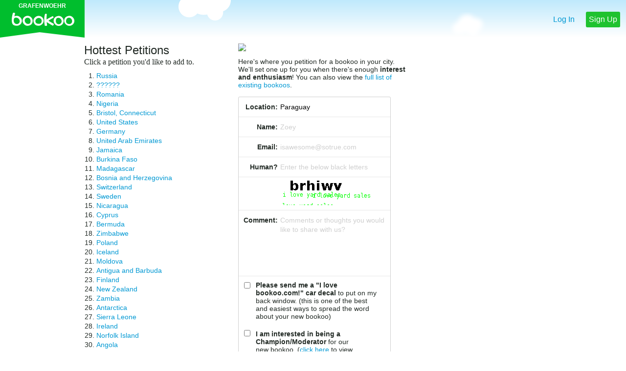

--- FILE ---
content_type: text/html;charset=UTF-8
request_url: http://grafenwoehryardsales.com/petition.jsp?location=Paraguay
body_size: 6325
content:




















		




	<!DOCTYPE html>
<!--[if lt IE 8 ]> <html class="ie7"> <![endif]-->
<!--[if IE 8 ]>    <html class="ie8"> <![endif]-->
<!--[if IE 9 ]>    <html class="ie9"> <![endif]-->
<!--[if (gt IE 9)|!(IE)]><!--> <html> <!--<![endif]-->
<head>
<meta http-equiv="CACHE-CONTROL" content="NO-CACHE" />
<meta http-equiv="EXPIRES" content="-1" />
<meta http-equiv="PRAGMA" content="NO-CACHE" />
<meta http-equiv="content-type" content="text/html;charset=UTF-8" />


<meta property="og:image" content="https://ea260034aa99cabfbb8b-12b5d9afcb28986b95c7391b79ac6a15.r45.cf2.rackcdn.com/bookoo.png"/><meta name="apple-itunes-app" content="app-id=1143099544">
		<meta name="google-play-app" content="app-id=com.bookoo.bkapp">
<meta name="keywords" content="Grafenwoehr bookoo -  Grafenwoehr,  GE, online classifieds, yard sale, garage sale" />
	<meta name="description" content="I REALLY want a Bookoo in Paraguay. Sign our petition!" />
	<meta property="og:description" content="I REALLY want a Bookoo in Paraguay. Sign our petition!" />
	<meta name="title" content="We need a Bookoo in Paraguay" />
	<!-- text.header.head -->
	<meta name="google-site-verification" content="cLvZeAXSurWT5I7t9d5dvdRAxwlkDno8w-tk0Kw9-5Q" /><!-- text.header.head2 -->
	<title>We need a Bookoo in Paraguay</title>
<meta name="viewport" content="width=device-width, initial-scale=1.0, minimum-scale=1.0, maximum-scale=4.0, user-scalable=yes"><link rel="canonical" href="http://www.bookoo.com/petition.jsp" /><link rel="shortcut icon" href="https://a9b342703822313bd493-9c8de170feb0883ba5649f745b33cd82.ssl.cf2.rackcdn.com/47cd8919ea5bab4537ecc64084751.png" />
		<link rel="icon" href="https://a9b342703822313bd493-9c8de170feb0883ba5649f745b33cd82.ssl.cf2.rackcdn.com/47cd8919ea5bab4537ecc64084751.png" />
<link rel="stylesheet" href="/styles/global.367.css" type="text/css"/><link href='//fonts.googleapis.com/css?family=Domine:700' rel='stylesheet' type='text/css'>
<!--[if IE 8 ]> <link rel="stylesheet" href="/styles/iemedia.116.css" type="text/css"/> <![endif]-->
			<!--[if (gt IE 8)|!(IE)]><!--> <link rel="stylesheet" href="/styles/mediabookoo.283.css" type="text/css"/> <!--<![endif]-->
<link rel="stylesheet" href="/styles/jquery.smartbanner.css" type="text/css"/>
		<link rel="apple-touch-icon" href="https://a9b342703822313bd493-9c8de170feb0883ba5649f745b33cd82.ssl.cf2.rackcdn.com/47a8ce7abd39934537ecc67065606.png"/>
<script type="text/javascript" src="/scripts/jquery-1.10.2.min.js"></script>
		<script type="text/javascript" src="/scripts/jquery-ui-1.10.3.custom.min.js"></script>
		<script type="text/javascript" src="/scripts/jquery-history.js"></script>
		<script type="text/javascript" src="/scripts/modernizr.js"></script>
		<script type="text/javascript" src="/scripts/charts.js"></script>
		<script type="text/javascript" src="/scripts/bookoo.412.js"></script>
		<!--[if IE 8]> <script type="text/javascript" src="/scripts/respond.102.js"></script> <![endif]-->
		<script type="text/javascript" src="/scripts/jquery.smartbanner.js"></script>
</head>
<!-- Google tag (gtag.js) -->
<script async src="https://www.googletagmanager.com/gtag/js?id=G-06TM4R91VL"></script>
<script>
  window.dataLayer = window.dataLayer || [];
  function gtag(){dataLayer.push(arguments);}
  gtag('js', new Date());

  gtag('config', 'G-06TM4R91VL');
</script><body>
		<div class="siteHeight">
		<div class="siteBackground clearFix">
		<div class="siteRelative">
<div class="background top"></div><script>bk.account.profile_picture = "http://6a66e047f3e460001b08-9c8de170feb0883ba5649f745b33cd82.r86.cf2.rackcdn.com/andro.png"</script><div id="headerStage">
			<div id="headerInstage" class="clearFix notLogged">
<a id="titleContainer" class="sprite1" href="/">
			<div id="cityHolder">Grafenwoehr</div>	
			</a>
<div class="mobile search" onclick="bk.view.sides.left.show(event);"><div class="sprite medium"></div>Search</div>
				<div class="mobile post" onclick="window.location='/newitem.jsp'"><div class="image">+</div>Post</div>
				<div class="options">		
<a class="mobile log" href="/loginform.jsp">Log In</a>
					<a class="mobile join" href="/newaccount.jsp">Sign Up</a>	
</div>
</div>
			<div class="nimbusHolder">
			<div id="nimbus1" class="cloud sprite1 blurred" onclick="bk.view.header.clouds.toggle();"></div>
			<div id="nimbus2" class="cloud sprite1 large" onclick="bk.view.header.clouds.toggle();"></div>
			<div id="nimbus3" class="cloud sprite1 blurred" onclick="bk.view.header.clouds.toggle();"></div>
			<div id="nimbus4" class="cloud sprite1 large" onclick="bk.view.header.clouds.toggle();"></div>
			</div>
			</div>
<noscript>
				Javascript is disabled on your browser.<br>
				Bookoo.com cannot function fully without it.
				</noscript>
<div><!--div style="padding:5px;color:red; background-color:pink;font-weight:bold;">
We're doing some changes on the site in the next few minutes, so if it gets ugly, just be patient.  :-)
</div--></div>


		<div id="middleColumn" class='nosides'>
		<table width="100%"><tr><td>

		<div id="petition" class="clearFix">
		<style>
		#petition	{ max-width: 936px; margin: 0px auto; }
		</style>
		<div class="list">
		<div class="hottest">
		<h2>Hottest Petitions</h2>
		<p>Click a petition you'd like to add to.</p>
		<ol>
		

			<li><a href="petition.jsp?location=Russia">Russia</a>

			</li>

			<li><a href="petition.jsp?location=??????">??????</a>

			</li>

			<li><a href="petition.jsp?location=Romania">Romania</a>

			</li>

			<li><a href="petition.jsp?location=Nigeria">Nigeria</a>

			</li>

			<li><a href="petition.jsp?location=Bristol, Connecticut">Bristol, Connecticut</a>

			</li>

			<li><a href="petition.jsp?location=United States">United States</a>

			</li>

			<li><a href="petition.jsp?location=Germany">Germany</a>

			</li>

			<li><a href="petition.jsp?location=United Arab Emirates">United Arab Emirates</a>

			</li>

			<li><a href="petition.jsp?location=Jamaica">Jamaica</a>

			</li>

			<li><a href="petition.jsp?location=Burkina Faso">Burkina Faso</a>

			</li>

			<li><a href="petition.jsp?location=Madagascar">Madagascar</a>

			</li>

			<li><a href="petition.jsp?location=Bosnia and Herzegovina">Bosnia and Herzegovina</a>

			</li>

			<li><a href="petition.jsp?location=Switzerland">Switzerland</a>

			</li>

			<li><a href="petition.jsp?location=Sweden">Sweden</a>

			</li>

			<li><a href="petition.jsp?location=Nicaragua">Nicaragua</a>

			</li>

			<li><a href="petition.jsp?location=Cyprus">Cyprus</a>

			</li>

			<li><a href="petition.jsp?location=Bermuda">Bermuda</a>

			</li>

			<li><a href="petition.jsp?location=Zimbabwe">Zimbabwe</a>

			</li>

			<li><a href="petition.jsp?location=Poland">Poland</a>

			</li>

			<li><a href="petition.jsp?location=Iceland">Iceland</a>

			</li>

			<li><a href="petition.jsp?location=Moldova">Moldova</a>

			</li>

			<li><a href="petition.jsp?location=Antigua and Barbuda">Antigua and Barbuda</a>

			</li>

			<li><a href="petition.jsp?location=Finland">Finland</a>

			</li>

			<li><a href="petition.jsp?location=New Zealand">New Zealand</a>

			</li>

			<li><a href="petition.jsp?location=Zambia">Zambia</a>

			</li>

			<li><a href="petition.jsp?location=Antarctica">Antarctica</a>

			</li>

			<li><a href="petition.jsp?location=Sierra Leone">Sierra Leone</a>

			</li>

			<li><a href="petition.jsp?location=Ireland">Ireland</a>

			</li>

			<li><a href="petition.jsp?location=Norfolk Island">Norfolk Island</a>

			</li>

			<li><a href="petition.jsp?location=Angola">Angola</a>

			</li>
		
		</ol>
		</div><!-- hottest -->
		<div class="latest">
		<h2>Latest Petitions</h2>
		<p>Click a petition you'd like to add to.</p>
		<ul>

			<li><a href="petition.jsp?location=Algeria">Algeria</a>
		
			</li>

			<li><a href="petition.jsp?location=United Arab Emirates">United Arab Emirates</a>
		
			</li>

			<li><a href="petition.jsp?location=Ukraine">Ukraine</a>
		
			</li>

			<li><a href="petition.jsp?location=United Arab Emirates">United Arab Emirates</a>
		
			</li>

			<li><a href="petition.jsp?location=United Arab Emirates">United Arab Emirates</a>
		
			</li>

			<li><a href="petition.jsp?location=United Arab Emirates">United Arab Emirates</a>
		
			</li>

			<li><a href="petition.jsp?location=United Arab Emirates">United Arab Emirates</a>
		
			</li>

			<li><a href="petition.jsp?location=United Arab Emirates">United Arab Emirates</a>
		
			</li>

			<li><a href="petition.jsp?location=??????">??????</a>
		
			</li>

			<li><a href="petition.jsp?location=Algeria">Algeria</a>
		
			</li>

			<li><a href="petition.jsp?location=Algeria">Algeria</a>
		
			</li>

			<li><a href="petition.jsp?location=Algeria">Algeria</a>
		
			</li>

			<li><a href="petition.jsp?location=Algeria">Algeria</a>
		
			</li>

			<li><a href="petition.jsp?location=United Arab Emirates">United Arab Emirates</a>
		
			</li>

			<li><a href="petition.jsp?location=United Arab Emirates">United Arab Emirates</a>
		
			</li>

			<li><a href="petition.jsp?location=??????">??????</a>
		
			</li>

			<li><a href="petition.jsp?location=Algeria">Algeria</a>
		
			</li>

			<li><a href="petition.jsp?location=Norfolk Island">Norfolk Island</a>
		
			</li>

			<li><a href="petition.jsp?location=Algeria">Algeria</a>
		
			</li>

			<li><a href="petition.jsp?location=Algeria">Algeria</a>
		
			</li>

			<li><a href="petition.jsp?location=Algeria">Algeria</a>
		
			</li>

			<li><a href="petition.jsp?location=United Arab Emirates">United Arab Emirates</a>
		
			</li>

			<li><a href="petition.jsp?location=United Arab Emirates">United Arab Emirates</a>
		
			</li>

			<li><a href="petition.jsp?location=United Arab Emirates">United Arab Emirates</a>
		
			</li>

			<li><a href="petition.jsp?location=United Arab Emirates">United Arab Emirates</a>
		
			</li>

			<li><a href="petition.jsp?location=United Arab Emirates">United Arab Emirates</a>
		
			</li>

			<li><a href="petition.jsp?location=Algeria">Algeria</a>
		
			</li>

			<li><a href="petition.jsp?location=United Arab Emirates">United Arab Emirates</a>
		
			</li>

			<li><a href="petition.jsp?location=United Arab Emirates">United Arab Emirates</a>
		
			</li>

			<li><a href="petition.jsp?location=United Arab Emirates">United Arab Emirates</a>
		
			</li>

		</ul>
		</div><!-- latest -->
		</div><!-- list -->
		<div id="petitionForm" class="clearFix">
	
			<img src="https://ea260034aa99cabfbb8b-12b5d9afcb28986b95c7391b79ac6a15.r45.cf2.rackcdn.com/bookoo_petition.png">
			<div class="formTitle">
			Here's where you petition for a bookoo in your city.  We'll set one up for you
			when there's enough <b>interest and enthusiasm</b>!  You can also view the <a href="http://www.bookoo.com">full list of existing bookoos</a>.
			</div>
			
			<form id="petitionform" name="petitionform" class="form clearFix" action="/petition.jsp" method="post">
			<input type="hidden" name="a" value="CREATE">
			
			<div class="formSection">
			<label for="location">Location:</label>
			<div class="inputHolder">
			<input name="location" id="location" class="formInput" type="text" onkeyup="getMatches();" value="Paraguay">
			<div class="placeholder">Where do you want a Bookoo?</div>
			</div>
			<div id="petmatches"></div>
			<div id="petlog"></div>
			</div>
			
			<div class="formSection">
			<label for="name">Name:</label>
			<div class="inputHolder">
			<input type="text" name="name" id="name" class="formInput" value="">
			<div class="placeholder">Zoey</div>
			</div>
			</div>
			
			<div class="formSection">
			<label for="email">Email:</label>
			<div class="inputHolder">
			<input type="text" name="email" id="email" class="formInput" value="">
			<div class="placeholder">isawesome@sotrue.com</div>
			</div>
			</div>
			<!-- 
			<div class="formSection formNote">
			Your address is private.  It will only be used so that we can send you some cards and decals to help you on your way.
			</div>
			
			<div class="clear"></div>
			
			<div class="formSection">
			<label for="address">Address:</label>
			<div class="inputHolder">
			<input type="text" name="address" id="address" class="formInput" value="">
			<div class="placeholder">Your mailing address</div>
			</div>
			</div>
			
			<div class="formSection">
			<label for="city">City:</label>
			<div class="inputHolder">
			<input type="text" name="locCity" id="locCity" class="formInput" value="">
			<div class="placeholder">Oswego</div>
			</div>
			</div>
			
			<div class="formSection">
			<label for="state">State:</label>
			<div class="inputHolder">
			<input type="text" name="state" id="state" class="formInput" value="">
			<div class="placeholder">Illinois</div>
			</div>
			</div>
			
			<div class="formSection">
			<label for="state">ZIP:</label>
			<div class="inputHolder">
			<input type="text" name="zip" id="zip" class="formInput" value="">
			<div class="placeholder">60543</div>
			</div>
			</div>
			-->

			<div class="formSection">
			<label for="human">Human?</label>
			<div class="inputHolder">
			<input class="formInput reset" type="text" name="captchavalue" id="captchavalue">
			<div class="placeholder">Enter the below black letters</div>
			</div>
			</div>
			
			<div class="formSection">
				<img class="captchaImg" src="/captcha.jsp?k=47fa8c221b7e284537eaef9942395">
				<input type="hidden" name="k" id="k" value="47fa8c221b7e284537eaef9942395">
			</div>
			
			<div class="formSection">
			<label for="comment">Comment:</label>
			<div class="inputHolder">
			<textarea name="comments" id="comments" class="reset formInput"></textarea>
			<div class="placeholder textAreaHolder">Comments or thoughts you would like to share with us?</div>
			</div>
			</div>
			
			<div class="formSection checkSection last">
			<div class="checkHolder">
			<input type="checkbox" class="checkbox" name="decal" id="decal" value="Y" />
			<div class="contents">
			<b>Please send me a "I love bookoo.com!" car decal</b> to put on my back window.  
			 (this is one of the best and easiest ways to 
			spread the word about your new bookoo)
			</div>
			</div>
			
			<div class="checkHolder">
			<div class="contents">
			
			<input type="checkbox" class="checkbox" id="champion" name="champion" value="Y"  style="margin-top: 0px;"> 
			<b>I am interested in being a Champion/Moderator</b> for our new bookoo.
			(<a href="" onclick="window.open('bookoomod.jsp','mod','width=400,height=500,scrollbars=1');return false;">click here</a> to view Champion Guidelines in a new window)
			</div>
			</div>
			</div>
	
			<input class="green button submit full" type="submit" name="submiteroo" id="submiteroo" value="Sign the Petition!">
			</form>

		</div><!-- petitionForm -->
		</div>
		
		</td></tr></table>
		</div>

	<div class="clear"></div>
		<div class="footerSplit"></div>
<div class="footerV2 global">
			<div class="centeredContainer">
			<p class="p1">Join the <b>2,748,952</b> happy neighbors and get started selling and saving!<p>
			<p class="p2">There's even a <b>"You Must Be Happy"</b> Guarantee.
			
			<div class="badges clearFix">
			<div class="badge norton">
			<div class="sprite medium nortonIcon"></div>
			<div class="title">Local</div>
			<div class="units">Buy & Sell</div>
			</div>
			
			<a class="badge fb" href="https://www.facebook.com/GoBookoo">
			<div class="sprite medium facebookLogo"></div>
			<div class="title">94,000+</div>
			<div class="units">Followers</div>
			</a>
			
			<div class="badge bookooCount">
			<div class="sprite medium bookooLogo"></div>
			<div class="title">2,748,952</div>
			<div class="units">Neighbors</div>
			</div>
			
			<div class="badge family">
			<div class="sprite medium family"></div>
			<div class="title">Family</div>
			<div class="units">Friendly</div>
			</div>
			</div>
	
	
			<div class="links clearFix">
	  		<ul class="linkList padLater">
			<h5>Help</h5>
			<a href="/demo.jsp">What is Bookoo?</a>
			<a href="/demo.jsp">How to Bookoo</a>
	 		<a href="/faqshow.jsp">FAQ</a>
			<a href="/contactus.jsp">Contact Us</a>
	 		<a href="/sponsor.jsp">Advertise</a>
			</ul>
			<ul class="linkList">
	 		<h5>Share Bookoo</h5>
			<a href="/decal.jsp">Decals</a>
			<a href="/cards.jsp">Cards</a>
	 		<a href="/promo1.jsp">Invite Friends</a>
			</ul>
			<ul class="linkList padLater">
			<h5>Other Info</h5>
	<a href="/membership.jsp">Membership</a><a class="link" href="/privacy.jsp">Privacy Policy</a>
			<a class="link" href="/agree.jsp">User Agreement</a>
	<div id="mediaSwitch" onclick="bk.view.changeMedia('OFF');bk.track.save('MEDIA_OFF');"> Switch to desktop</div></ul>
			<ul class="linkList">
	 		<h5>About</h5>
	 		<a href="/about.jsp">About Us</a>
			<a href="http://www.bookoo.com">Bookoo locations</a>
	 		<a class="link" href="/petition.jsp">Request a Bookoo</a>
	 		<!--<a href="http://blog.bookoo.com/">Blog</a>-->
	</ul>
			</div>
			
			<p class="bookooAddress">
			&copy;2026 Bookoo, Inc. 2270 US Highway 30, Oswego, IL 60543. <b>Dedicated to our families.</b>
			</p>
	
			</div>
			</div>
<script type="text/javascript">
	var _gaq = _gaq || [];
	var a_spec = 'UA-4532975-25';

		_gaq.push(['_setAccount', 'UA-4532975-25']);
		_gaq.push(['_trackPageview']);
		_gaq.push(['b._setAccount', 'UA-6886700-23']);
		//_gaq.push(['b._setDomainName', 'bookoo.com']);
		_gaq.push(['b._trackPageview']);

	(function(){
		var ga = document.createElement('script'); ga.type = 'text/javascript'; ga.async = true;
		ga.src = ('https:' == document.location.protocol ? 'https://ssl' : 'http://www') + '.google-analytics.com/ga.js';
		var s = document.getElementsByTagName('script')[0]; s.parentNode.insertBefore(ga, s);
	})();
	
	function tpp(){
		// alert("test");
		_gaq.push(['_trackPageview', '/PayPal']);
		_gaq.push(['b._trackPageview', '/PayPal']);
	}
	function trackClick(msg){
		_gaq.push(['_trackPageview', msg]);
		_gaq.push(['b._trackPageview', msg]);
	}
	function trackEvent(category, action, label){
		_gaq.push(['_trackEvent',category, action, label]);
	}
	function sleep(ms){
		var dt = new Date();
		dt.setTime(dt.getTime() + ms);
		while (new Date().getTime() < dt.getTime());
	}
</script>
<!-- Google Code for Remarketing Tag -->
<!--------------------------------------------------
Remarketing tags may not be associated with personally identifiable information or placed on pages related to sensitive categories. See more information and instructions on how to setup the tag on: http://google.com/ads/remarketingsetup
--------------------------------------------------->
<script type="text/javascript">
var google_tag_params = {
ecomm_prodid: 'REPLACE_WITH_VALUE',
ecomm_pagetype: 'REPLACE_WITH_VALUE',
ecomm_totalvalue: 'REPLACE_WITH_VALUE'
};
</script>
<script type="text/javascript">
/* <![CDATA[ */
var google_conversion_id = 1071325820;
var google_custom_params = window.google_tag_params;
var google_remarketing_only = true;
/* ]]> */
</script>
<script type="text/javascript" src="//www.googleadservices.com/pagead/conversion.js">
</script>
<noscript>
<div style="display:inline;">
<img height="1" width="1" style="border-style:none;" alt="" src="//googleads.g.doubleclick.net/pagead/viewthroughconversion/1071325820/?value=0&amp;guid=ON&amp;script=0"/>
</div>
</noscript>


<script type="text/javascript">
adroll_adv_id = "NE77XV5WUZFTZGXUYAUJAQ";
adroll_pix_id = "G2F6DYIAOZGXLNBLNQ6DJL";
(function (){
var oldonload = window.onload;
window.onload = function(){
   __adroll_loaded=true;
   var scr = document.createElement("script");
   var host = (("https:" == document.location.protocol) ? "https://s.adroll.com" : "http://a.adroll.com");
   scr.setAttribute('async', 'true');
   scr.type = "text/javascript";
   scr.src = host + "/j/roundtrip.js";
   ((document.getElementsByTagName('head') || [null])[0] ||
    document.getElementsByTagName('script')[0].parentNode).appendChild(scr);
   if(oldonload){oldonload()}};
}());
</script>
<script>(function() {
  var _fbq = window._fbq || (window._fbq = []);
  if (!_fbq.loaded) {
    var fbds = document.createElement('script');
    fbds.async = true;
    fbds.src = '//connect.facebook.net/en_US/fbds.js';
    var s = document.getElementsByTagName('script')[0];
    s.parentNode.insertBefore(fbds, s);
    _fbq.loaded = true;
  }
  _fbq.push(['addPixelId', "285071404990557"]);
})();
window._fbq = window._fbq || [];
window._fbq.push(["track", "PixelInitialized", {}]);
</script>
<noscript><img height="1" width="1" border="0" alt="" style="display:none" src="https://www.facebook.com/tr?id=285071404990557&amp;ev=NoScript" /></noscript>

<div id="floater"></div>
		<audio height="0" width="0" id="messageSound" src="/scripts/cuckoo3.mp3"></audio>
		<script>
		$(document).ready(function(){
			bk.general.ready();

				$.smartbanner({
					  title: "Bookoo", 
					  author: "Bookoo", 
					  price: 'FREE',
					  appStoreLanguage: 'us',
					  inAppStore: 'On the App Store',
					  inGooglePlay: 'In Google Play',
					  button: 'VIEW',
					  scale: 'auto',
					  speedIn: 300,
					  speedOut: 400,
					  daysHidden: 15,
					  daysReminder: 90,
					  hideOnInstall: true,
					  layer: false,
					  iOSUniversalApp: true,      
					  appendToSelector: 'body',
					  onInstall: function() {
						  bk.track.save("CLICK_APP_VIEW");
					  },
					  onClose: function() {
						  bk.track.save("CLICK_APP_CLOSE");
					  }
					});

		});
		</script>
		</div>
		</div>
</div>
		</body>
		</html>


<script>
function getMatches(){
	var t = document.petitionform.location.value;
	//log("searching for: "+t);
	if(t.length>3){
		//log("url:"+url);
		$.get('/petitionmatcher.jsp?w='+t, 
			function(data){
			    response = data;
			    var ee = document.getElementById("petmatches");
			    if(response.indexOf("Matching")>=0){
				    ee.innerHTML = response;
				    ee.style.display="block";
			    }else{
			    	ee.style.display="none";
			    }
		  });
	}//if >3
}
function log(w){
	document.getElementById("petlog").innerHTML=w;
}
function selectMatch(city){
	document.petitionform.location.value = city;
}
</script>


--- FILE ---
content_type: text/css;charset=UTF-8
request_url: http://grafenwoehryardsales.com/styles/mediabookoo.283.css
body_size: 9061
content:
@media screen and (max-width: 1610px) { 
	.centeredContainer 				{ width: 1092px; }
	#search.alert #query .inputHolder input.term	{ width: 771px; }
	#search #query .inputHolder input.term	{ width: 823px; }
}

@media screen and (max-width: 1454px) { 
	.centeredContainer		{ width: 936px; }
	#search.alert #query .inputHolder input.term	{ width: 615px; }
	#search #query .inputHolder input.term	{ width: 667px; }
}

@media screen and (max-width: 1298px) {
	#accountItems #current .item	{ width: 468px; }
	#accountItems #actions .item	{ width: 663px; }

	.centeredContainer		{ width: 780px; }
	.global .centeredContainer 		{ width: 936px; }
	
	#search.alert #query .inputHolder input.term	{ width: 459px; }
	#search #query .inputHolder input.term	{ width: 511px; }
	
	#account #leftOfMiddle	{ width: 387px; }
	#account #rightOfMiddle { width: 387px; }
	
	.table.compact .row .column.title	{ width: 380px; }
	.table.preview .row .column.info	{ width: 344px; }
	.table .row .column.time	{ width: 189px; }

	#sunday .centeredContainer		{ width: 936px; }
}

@media screen and (max-width: 1142px) {
	#accountItems #actions .item	{ width: 507px; }
	#accountItems #current .item	{ width: 312px; }
	
	.centeredContainer	{ width: 624px; }

	#previewTable.viewTable .itemDescription { width: auto; }

	#accountMessages 																	{ width: 624px; }
	.messagesHolder																		{ width: 272px; }
	#accountMessages .tabHolder .tab													{ width: 73px; }
	#accountMessages .messagingHelp														{ width: 272px; }
	#accountMessages .messageControls													{ width: 270px; }
	#accountMessages .messages .thread .about											{ width: 158px; }
	#accountMessages #conversation 												{ width: 350px; }
	#accountMessages #conversation .commentsInsert 	{ width: 350px; }
	#accountMessages #conversation .comment 		{ width: 268px; }
	#accountMessages #conversation .comment.from	{ margin-left: 10px; }
	#accountMessages #conversation .comment.reply	{ margin-left: 43px; }
	#accountMessages #conversation .viewMore 		{ width: 310px; margin-left: 10px; }
	#accountMessages #conversation .commentBox textarea 			{ width: 268px; }
	#accountMessages #conversation .commentBox .replyButton			{ width: 281px; }
	#accountMessages #conversation .attachments 					{ width: 278px; left: 43px; }
	#accountMessages #conversation .availabilityButton				{ margin-left: 43px; }
	#accountMessages #conversation .control							{ margin-right: 26px; }
	#accountMessages #conversation .update							{ margin: 10px 27px 10px 10px; }
	#accountMessages #conversation .update input[type=text]			{ width: 215px; }
	#accountMessages #conversation .update .submit					{ width: 200px; }

	#accountMessages .messagesHolder	{ width: 271px; }
	#accountMessages .communications	{ margin-left: 43px; width: 281px; }
	#accountMessages .communications .toolbelt	{ width: 278px; left: 0px; }
	#accountMessages .communications .toolbelt .title	{ width: 46px; }
	#accountMessages .communications .toolbelt .link	{ width: 76px; }
	#accountMessages #conversation #profile .section	{ margin: 10px 10px 0px 10px; }
	#accountMessages .tabHolder #searchMessages.opened .inputHolder input				{ width: 176px; }
	.messages .thread .rightHolder	{ left: 200px; }
	#accountMessages .communications .progress	{ right: -1px; }

	/*all pages*/
	.welcomeMessage 			{ text-align: center; }
	
	#headerInstage .quips		{ display: none; }
	
	#search.alert #query .inputHolder input.term	{ width: 303px; }
	#search #query .inputHolder input.term	{ width: 355px; }
	
	#account #leftOfMiddle	{ width: 309px; }
	#account #rightOfMiddle { width: 309px; }
	
	.table.compact .row .column.title	{ width: 300px; }
	.table.preview .row .column.info	{ width: 264px; }
	.table .row .column.time	{ width: 113px; }
	
	#sunday .centeredContainer		{ width: 936px; }
}

@media screen and (max-width: 1001px){
	#accountItems #actions .item	{ width: 819px; }
	#accountItems #current .item	{ width: 624px; }
	
	.centeredContainer				{ width: 936px; }
		
	#rightCol						{ display: none; padding-left: 5px; top: 0px; border-radius: 0px 0px 0px 3px; }
	#rightCol.moved					{ display: block; position: absolute; right: 0px; background-color: #FFFFFF; z-index: 949; }
	#leftNavigation					{ display: none; top: 0px; margin-top: 0px; border-radius: 0px 0px 3px 0px; }
	#leftNavigation.mobileShow		{ display: block; position: absolute; background-color: #f6faf8; }
	#headerInstage #topRightAd		{ display: none; }
	#leftNavigation .toolTip		{ display: none; }
	#middleColumn					{ margin-right: 0px; margin-left: 0px; }
	#middleColumn.minHeight			{ min-height: 2000px; }
	
	#index .sliderHolder .arrow		{ display: block; }
	
	#headerInstage					{ width: 936px; }
	#headerInstage #titleContainer	{ margin-left: 290px; }
	#headerInstage #browse			{ display: block; }
	#headerInstage #post .innerCell	{ border-left: none; }
	#headerInstage #post img		{ top: 10px; }
	#headerInstage #post .text		{ top: 18px; }
	
	#accountMessages																	{ width: 780px; }
	.messagesHolder																		{ width: 320px; }
	#accountMessages .tabHolder .tab													{ width: 89px; }
	#accountMessages .messagingHelp														{ width: 320px; }
	#accountMessages .messageControls													{ width: 320px; }
	#accountMessages .messages															{ overflow-y: auto; }
	#accountMessages .messages .thread .about											{ width: 206px; }
	#accountMessages .communications	{ margin-left: 52px; width: 370px; }
	#accountMessages .communications .toolbelt	{ width: 368px; }
	#accountMessages .communications .toolbelt .link	{ width: 98px; }
	#accountMessages .communications .toolbelt .title	{ width: 67px; }
	#accountMessages #conversation												{ width: 458px; }
	#accountMessages #conversation .commentsInsert	{ width: 458px; overflow-y: auto; }
	#accountMessages #conversation .comment			{ width: 358px; }
	#accountMessages #conversation .comment.from	{ margin-left: 20px; }
	#accountMessages #conversation .comment.reply	{ margin-left: 52px; }
	#accountMessages #conversation .viewMore		{ width: 400px; margin-left: 20px; }
	#accountMessages #conversation .commentBox textarea				{ width: 358px; }
	#accountMessages #conversation .commentBox .replyButton			{ width: 370px; }
	#accountMessages #conversation .attachments						{ width: 368px; left: 52px; }
	#accountMessages #conversation .availabilityButton				{ margin-left: 51px; }
	#accountMessages #conversation .control							{ margin-right: 37px; }
	#accountMessages #conversation .update						{ margin: 10px 36px 10px 21px; }
	#accountMessages #conversation .update input[type=text]		{ width: 280px; }
	#accountMessages #conversation .update .submit				{ width: 287px; }
	
	#mobileToolTip		{ display: block; }
	
	#donePostingHeader2					{ display: none; }
	
	.footerV2 .linkList .hideWidget { display: none; }

	.cover.mobile						{ display: block; }	
	#leftNavigation a { height: 37px; line-height: 37px; }
	
	#search.alert #query .inputHolder input.term	{ width: 615px; }
	#search #query .inputHolder input.term	{ width: 667px; }
	
	#accountLogIn .helpTip								{ position: relative; top: auto; left: auto; }
	#accountLogIn .helpTip .leftArrowPointer	{ left: auto; margin-top: 0px; top: -16px; width: 32px; height: 16px; right: 0px; background-position: -64px -496px; }
	#accountLogIn .facebookHolder .explainFacebook		{ top: 0px; left: 0px; }
	
	.createAccount .form #locationPrivacy .privacy				{ position: relative; top: auto; left: auto; }
	.createAccount .helpTip.privacy		{ border: none; padding: 0px; }
	.createAccount .helpTip .leftArrowPointer	{ left: auto; margin-top: 0px; top: -16px; width: 32px; height: 16px; right: 0px; background-position: -64px -496px; }
	.createAccount .helpTip.privacy .leftArrowPointer	{ display: none; }
	.createAccount .facebookHolder .explainFacebook		{ top: 0px; }
	
	.editAccount #locationPrivacy .helpTip	{ position: relative; top: auto; left: auto; border-width: 0px 0px 1px 0px; border-radius: 0px; }
	.editAccount #locationPrivacy .helpTip.privacy .leftArrowPointer	{ display: none; }

	#accountMenu	{ right: 0px; border-width: 0px 0px 1px 0px; width: 165px; top: 0px; border-radius: 0px; }
	#accountMenu .accountOption 				{ height: 37px; line-height: 37px; }
	#accountMenu .accountOption .sprite			{ top: 10px; }
	#rightCol.allowed4							{ margin-top: 300px; }
	#rightCol.allowed3							{ margin-top: 262px; }
	#rightCol.allowed2							{ margin-top: 224px; }
	#rightCol.allowed1							{ margin-top: 186px; }
	#rightCol.allowed0							{ margin-top: 148px; }
	
	.askAlias .helpTip		{ position: static; top: auto; left: auto; border-width: 1px 0px; padding: 5px; margin: 0px 5px; }
	.askAlias .helpTip .leftArrowPointer { display: none; }
	
	#account #leftOfMiddle	{ width: 390px; }
	#account #rightOfMiddle { width: 540px; }
	
	.table.compact .row .column.title	{ width: 510px; }
	.table.preview .row .column.info	{ width: 474px; }
	.table .row .column.time	{ width: 215px; }
	
	#leftNavigation #leftPost	{ display: none; }
	
	#headerInstage #titleContainer.sunday	{ margin-left: -87px; }
	#headerInstage .mobile.search,#headerInstage .mobile.post	{ display: block; }
	#headerInstage .accountTitle, #headerInstage #userIcon	{ display: none; }
	#headerInstage .mobile.account	{ display: block; }
	#headerInstage a#messageCount	{ top: 3px; right: 256px; }
	#headerInstage #availableWarning	{ top: 3px; right: 191px; }
	#headerInstage .mobile { line-height: 90px; border: 1px solid #E7E7E7; border-width: 0px 1px 0px 0px; }
	#headerInstage .mobile.account	{ border-width: 0px; }
	#headerInstage .mobile.post	{ border-width: 0px; }
	#headerInstage .options .mobile	.text	{ display: inline; }
	#headerInstage .options	{ padding: 0px; width: auto; }
	#headerInstage .mobile, #headerInstage .options	.mobile	{ width: 60px; }
	.nimbusHolder	{ display: none; }
	.background.top	{ top: -25px; }
	
	#headerInstage .mobile.log, #headerInstage .mobile.join	{ margin-top: 12px; }
	
	#accountMessages .messagesHolder	{ width: 311px; }
	#accountMessages .tabHolder #searchMessages.opened .inputHolder input				{ width: 216px; }
}

@media (max-width: 1001px) and (-webkit-min-device-pixel-ratio: 2), (min-resolution: 192dppx) {
	#accountLogIn .helpTip .leftArrowPointer.medium, .createAccount .helpTip .leftArrowPointer { background-position: -112px -232px; }
}

@media screen and (max-width: 954px) {
	#accountItems #actions .item	{ width: 663px; }
	#accountItems #current .item	{ width: 468px; }
	
	.centeredContainer		{ width: 780px; }
	.global .centeredContainer 		{ width: 780px; }
	#headerInstage			{ width: 780px; }
	
	#select_category	{ width: 740px; }
	#select_category .categorySelection		{ width: auto; }
	#select_category #newItemsContainer 	{ height: 965px; }
	#select_category .categoryColumn		{ width: 260px; }
	#select_category #categoryCol2			{ top: 460px; left: 0px; }
	#select_category #categoryCol3			{ top: 0px; left: 260px; }
	#select_category #categoryCol4			{ top: 483px; left: 260px; }
	#select_category #categoryCol5			{ top: 0px; left: 520px; width: 242px; }
	#select_category #categoryCol5 img		{ margin-left: 15px; }
	
	#item_categories	{ width: 740px; }
	#item_categories #columns_holder	{ height: 925px; }
	#item_categories .column		{ width: 225px; }
	#item_categories .column.col1	{ top: 442px; left: 0px; }
	#item_categories .column.col2	{ top: 0px; left: 256px; }
	#item_categories .column.col3	{ top: 463px; left: 256px; }
	#item_categories .column.col4	{ top: 0px; left: 515px; }
	
	#search.alert #query .inputHolder input.term	{ width: 459px; }
	#search #query .inputHolder input.term	{ width: 511px; }
	
	#account #leftOfMiddle	{ width: 387px; }
	#account #rightOfMiddle { width: 387px; }
	
	.globalHome {margin-top:0px;}
	.globalHome .bookooLocations .column,.globalHome .foreignLocations	{ width: 156px; }
	.globalHome .americanLocations	{ width: 624px; }
	.globalHome	h1.main {font-size:30px; }
	.globalHome h1	{ font-size: 28px; }
	.globalHome h2	{ font-size: 18px; }
	.globalHome .mapHolder {margin-top:45px; }
	.globalHome .testimontals .facebookFollowers	{left:27px; }
	.globalHome .testimontals .bookooAccounts		{right:17px; }
	.globalHome .testimonialHolder .testimonial .message span	{display:block; }
	.globalHome .whyBookoo .point				{ margin-bottom: 20px; width: 385px; }
	.globalHome .whyBookoo .point.local			{ margin-right: 0px; }
	.globalHome .whyBookoo .point.easy			{ width: auto; }
	
	.footerV2 .badges .badge			{ margin-right: 43px; }
	
	.table.compact .row .column.title	{ width: 380px; }
	.table.preview .row .column.info	{ width: 344px; }
	.table .row .column.time	{ width: 189px; }
	
	#sunday .centeredContainer		{ width: 780px; }
	#sunday .correspond 		{margin: 40px 45px 0px 0px; }
	#sunday .images img	{ width: 108px; }
	
	#headerInstage #titleContainer	{ margin-left: 211px; }
}

@media screen and (max-width: 797px) {
	#importItemWindow	{ width: auto; margin: 25px 0px 65px 0px; }
	
	#accountItems #actions .item	{ width: 507px; }
	#accountItems #current .item	{ width: 312px; }
	
	.global .centeredContainer 		{ width: 624px; }
	.centeredContainer	{ width: 624px; }
	
	.globalHome .mapHolder {margin-top:40px; height:325px; }
	.globalHome .bookooLocations .columnSplit	{ width: 208px; display: block; float: left; }
	.globalHome .americanLocations				{ width: 416px; }
	.globalHome .bookooLocations .column,.globalHome .foreignLocations	{ width: 208px; }
	.globalHome .p2	{ width: auto; }
	.globalHome	h1.main {font-size:36px; margin-bottom:15px; }
	.globalHome	h1.main span {display:block; }
	.globalHome h1	{ font-size: 23px; }
	.globalHome	h2 span {display:block; line-height:24px; }
	.globalHome .testimontals .facebookFollowers {left:34px; }
	.globalHome .testimontals .bookooAccounts {right:22px; }
	.globalHome .testimontals .pics					{ width: 364px; margin-left: -182px; background-position: 0px -149px; }
	.globalHome .testimonialHolder .testimonial {display:none; width:600px; margin:0px auto; position:relative; }
	.globalHome .testimonialHolder .testimonial .message span	{display:inline; }
	.headerV2.global .helpTools .helpful	{ display: none; }
	.headerV2.global .helpTools .helpful.join	{ display: block; }
	.globalHome .whyBookoo .point				{ width: 307px; }
	
	.footerV2 .footerLinks .line.hideFirst	{ display: block; opacity: 0.0; height: 6px; }
	
	#headerInstage				{ width: 624px; }
	
	#adminTableRow				{ width: 391px; }	

	.footerV2 .links		{ width: 308px; }
	.footerV2 .links .padLater { padding-left: 10px; }
	.footerV2 .linkList	{ width: 123px; line-height: 43px; height: 235px; border: none; padding-top: 10px; }
	.footerV2 .linkList h5 { margin-bottom: 0px; border-bottom: 1px solid #EEEEEE; line-height: 40px; }
	.footerV2 .linkList a, .footerV2 .linkList #mediaSwitch	{ line-height: 40px; }
	
	#accountMessages 																	{ width: 624px; }
	.messagesHolder																		{ width: 272px; }
	#accountMessages .tabHolder .tab													{ width: 73px; }
	#accountMessages .messagingHelp														{ width: 272px; }
	#accountMessages .messageControls													{ width: 270px; }
	#accountMessages .messages															{ width: 271px; }
	#accountMessages .messages .thread .about											{ width: 158px; }
	
	#accountMessages .communications	{ margin-left: 43px; width: 281px; }
	#accountMessages .communications .toolbelt	{ left: 0px; }
	#accountMessages #conversation 												{ width: 350px; }
	#accountMessages #conversation .commentsInsert 	{ width: 350px; }
	#accountMessages #conversation .comment 		{ width: 268px; }
	#accountMessages #conversation .comment.from	{ margin-left: 10px; }
	#accountMessages #conversation .comment.reply	{ margin-left: 43px; }
	#accountMessages #conversation .viewMore 		{ width: 310px; margin-left: 10px; }
	#accountMessages #conversation .commentBox textarea 			{ width: 268px; }
	#accountMessages #conversation .commentBox .replyButton			{ width: 281px; }
	#accountMessages #conversation .attachments 					{ width: 278px; left: 43px; }
	#accountMessages #conversation .availabilityButton				{ margin-left: 43px; }
	#accountMessages .tabHolder #searchMessages.opened .inputHolder input				{ width: 177px; }
	#accountMessages #conversation .control							{ margin-right: 27px; }
	#accountMessages #conversation .update						{ margin: 10px 27px 10px 10px; }
	#accountMessages #conversation .update input[type=text]		{ width: 215px; }
	#accountMessages #conversation .update .submit				{ width: 200px; }
	#accountMessages .messagesHolder	{ width: 271px; }
	#accountMessages #conversation	{ width: 349px; }
	#accountMessages .communications	{ margin-left: 43px; width: auto; }
	#accountMessages .communications .toolbelt	{ width: 278px; left: 0px; }
	#accountMessages .communications .toolbelt .title	{ width: 46px; }
	#accountMessages .communications .toolbelt .link	{ width: 76px; }
	#accountMessages #conversation #profile .section	{ margin: 10px 10px 0px 10px; }
	#accountMessages .tabHolder #searchMessages.opened .inputHolder input				{ width: 176px; }
	.messages .thread .rightHolder	{ left: 200px; }
	
	#tshirtContainer			{ width: 302px; }
	#tshirtContainer #leftHalf	{ margin-right: 0px; }
	#tshirtContainer #rightHalf	{ margin-top: 1em; }
	
	#select_category	{ width: 584px; }
	#select_category .categoryColumn	{ width: 208px; }
	#select_category #categoryCol2	{ left: 0px; }
	#select_category #categoryCol3	{ left: 208px; }
	#select_category #categoryCol4	{ left: 208px; }
	#select_category #categoryCol5	{ left: 416px; width: 190px; }
	#select_category #categoryCol5 img { margin-left: -15px; }
	#select_category #suggestCategory .inputHolder input			{ width: 429px; }
	#select_category .suggestionsHolder .suggestionTip			{ position: relative; right: auto; top: auto;  }
	#select_category .suggestionsHolder .suggestionTip .leftArrowPointer { display: none; }
	#select_category .toggle.additional								{ display: block; }
	#select_category .toggle.additional.hide						{ display: none; }
	#select_category .additionalOptions								{ display: none; }
	#select_category .additionalOptions.show						{ display: block; }
	
	#item_categories	{ width: 584px; }
	#item_categories .column	{ width: 188px; }
	#item_categories .column.col1	{ left: 0px; }
	#item_categories .column.col2	{ left: 198px; }
	#item_categories .column.col3	{ left: 198px; }
	#item_categories .column.col4	{ left: 396px; }
	
	#search #breadCrumbs 			{ display: none; }
	#search.alert #query .inputHolder input.term	{ width: 303px; }
	#search #query .inputHolder input.term	{ width: 355px; }
	
	#account #leftOfMiddle	{ width: 309px; }
	#account #rightOfMiddle { width: 309px; }
	
	.table.compact .row .column.title	{ width: 300px; }
	.table.preview .row .column.info	{ width: 264px; }
	.table .row .column.time	{ width: 113px; }
	
	#sunday .centeredContainer		{ width: 624px; }
	#sunday .correspond 	{ margin: 40px 20px 0px 0px; }
	#sunday .details span 	{ display: block; }
	#sunday .images img	{ width: 85px; }
	
	#headerInstage #titleContainer	{ margin-left: 133px; }
}

@media screen and (max-width: 641px) {
	.item_sharing.six .share	{ width: 154px; }
	.item_sharing.six .mobileHide	{ display: none; }
	.item_sharing.five .share	{ width: 92px; }
	.item_sharing.four .share	{ width: 115px; }
	
	#itemDetails #gallery .main iframe	{ display: block; margin-bottom: 2px; }
	#itemDetails #gallery .main .image.s640	{ display: block; margin-bottom :2px; }
	#itemDetails #gallery.thumbnails .main	{ float: none; margin-left: 0px; width: auto; }
	#itemDetails #gallery.thumbnails .side	{ display: none; }
	#itemDetails #gallery .main .image .pic	{ max-width: 468px !important; max-height: 468px !important; }
	
	#accountItems #current .item	{ float: none; width: auto; }
	#accountItems .item_toolbelt	{ display: none; float: none; width: auto; }
	#accountItems .item_toolbelt.show	{ display: block; }
	#accountItems .item_toolbelt .link.view	{ display: block; }
	#accountItems .item_toolbelt .link	{ width: 153px !important; }
	#accountItems .item_toolbelt .splice.mobileHide	{ display: none; }
	#accountItems .item_toolbelt .link .text, #accountItems .item_toolbelt .link .confirm	{ font-size: 12px; }
	#accountItems #amountPerPage { display: none; }
	#accountItems #navigationNumbers #nextArrow { width: 153px; }
	#accountItems #navigationNumbers #prevArrow { width: 152px; }
	#accountItems #actions .item	{ float: none; width: auto; }
	
	#itemDetails .item_toolbelt .link	{ width: 76px; }
	.editItem .item_toolbelt .link	{ width: 74px; }
	
	#itemform .personal .field	{ width: 206px; }
	#itemform .pictures .picture	{ margin: 3px; width: 144px; height: 144px; }
	#itemform .pictures.fancy #image_uploader input[type=file]	{ height: 140px; width: 226px; }
	
	#item_header.done .button	{ width: 149px; }
	
	#item_header.pending .payment .option#form_stripe	{ margin-right: 0px; }
	#item_header.pending .payment .option .button.green, #item_header.pending .payment .option button, #item_header.pending .payment .option#pay_with_credits	{ width: 228px; }
	#item_header.pending .payment .option#pay_with_credits	{ float: none; margin: 0px auto 15px auto; }
	#item_header.pending #mobile_clear	{ clear:both; }
	
	#contactus .formV2 .field.name, #contactus .formV2 .field.email	{ float: none; width: auto; }
	#contactus .formV2 .field.name	{ margin-right: 0px; }

	#cards #cardsform .field	{ float: none; width: auto; }
	#cards #cardsform .field:nth-child(odd)	{ margin-right: 0px; }

	.centeredContainer		{ width: 468px; }
	.global .centeredContainer 		{ width: 468px; }
	
	.globalHome	h1.main {font-size:30px; margin-bottom:15px; }
	.globalHome	h1.main span {display:block; }
	.globalHome	h2 span {display:block; }
	.globalHome .mapHolder {margin-top:90px; height:325px; }
	.globalHome .mapHolder .searchMap	{ top: -60px; width: 468px; left: 0px; margin-left: 0px; }
	.globalHome .mapHolder .searchMap #searchBookoos	{ width: 410px; }
	.globalHome .mapHolder .searchMap #searchBookoos .inputHolder input[type=text]	{ width: 278px; }
	.globalHome .bookooLocations .state	h4		{ color: #0098D3; cursor: pointer; }
	.globalHome .bookooLocations .state.noCities h4	{ cursor: auto; }
	.globalHome .bookooLocations .columnSplit	{ width: auto; display: inline; float: none; }
	.globalHome .americanLocations				{ width: 234px; }
	.globalHome .bookooLocations .column,.globalHome .foreignLocations	{ width: 234px; }
	.globalHome .bookooLocations .city	{ display: none; padding-left: 5px; }
	.globalHome .bookooLocations .cityListExpand	{ display: inline; }
	.globalHome .foreignLocations .storyPic	{ display: none; }
	.globalHome .foreignLocations	{ height: auto; }
	.globalHome .testimontals .pics		{ width: 236px; margin-left: -118px; background-position: 0px -298px; }
	.globalHome .whyBookoo .point		{ width: auto; margin: 0px 0px 20px 0px; float: none; }
	.globalHome .testimontals .facebookFollowers {left:18px; }
	.globalHome .testimontals .bookooAccounts 	{right:8px; }
	.globalHome .testimonialHolder .testimonial		{ width: 439px; }
	.globalHome .testimonialHolder {margin-top:-10px; }
	.globalHome .testimonialHolder .testimonial {display:none; width:450px; margin:0px auto; position:relative; }
	.globalHome .testimonialHolder .testimonial .message {font-size:18px; line-height:23px; }
	.footerV2 .badges			{ margin: 40px auto; }
	.footerV2 .badges .badge	{ margin: 0px 55px 10px 55px; }	
	
	a#messageCount		{ pointer-events: none; }
	#availableWarning	{ pointer-events: none; }
	
	#headerInstage		{ width: 468px; }
	
	.itemDetailsOverLay							{ width: 468px; margin-left: -238px; }

	#itemDetails #itemImageHolder #desktop		{ display: none; }
	#itemDetails #itemImageHolder .rotateOverlayContainer				{ border: none; margin-bottom: 5px; }
	#itemDetails #itemImageHolder .rotateOverlayContainer.mobileDisplay { display: block; }
	#itemDetails #itemImageHolder .rotateOverlayContainer.mobileDisplay:last-child { margin-bottom: 0px; }
	#itemDetails #itemImageHolder .rotateOverlayContainer .image		{ width: 100%; }
	#itemDetails .bottom p#description 			{ width: 468px; }
	#itemDetails .bottom .messaging							{ width: 100%; }
	#itemDetails .bottom .itemOptions .option				{ width: 78px; }
	#itemDetails .bottom .itemOptions .option .sprite.small	{ top: 50%; left: 50%; margin-top: -8px; margin-left: -8px; }
	#itemDetails #itemImageHolder #sideImages				{ display: none; }
	#itemDetails #itemImageHolder .largeImage .nonMobileHide	{ display: block; }
	#itemDetails #itemImageHolder .largeImage .rotateOverlayContainer { margin-left: 0px; }
	#itemDetails .messaging .phoneNumber .phoneContents	{ margin: 0px auto; color: #FFFFFF; }
	#itemDetails .messaging .phoneNumber { background: #1fc22f; }
	#itemDetails .messaging .buttonsHolder .button:first-child:nth-last-child(1) { width: 100%; margin-right: 0px; }
	#itemDetails .messaging .buttonsHolder .button:first-child:nth-last-child(2) { width: 49%; margin-right: 2%; }
	#itemDetails .messaging .buttonsHolder .button:first-child:nth-last-child(2) ~ .button { width: 49%; margin-right: 0px; }
	.itemOptions .option 					{ width: 77px; }
	.itemOptions .option span				{ display: none; }
	.itemOptions .option.favoriteHolder			{ width: 76px; padding-left: 0px; }
	.itemOptions .option .icon				{ left: 50%; top: 50%; margin-top: -8px; margin-left: -8px; }
	#itemDetails .desktopMoreFrom								{ margin-right: 59px; }
	#itemDetails #itemImageHolder .rotateOverlayContainer .header			{ display: none; }
	#itemDetails #itemImageHolder .rotateOverlayContainer .leftImg 			{ display: none; }
	#itemDetails #itemImageHolder .rotateOverlayContainer .rightImg 		{ display: none; }
	#itemDetails #itemImageHolder.collage.two .rotateOverlayContainer		{ width: auto; position: static; height: auto !important; }
	#itemDetails #itemImageHolder.collage									{ height: auto !important; border: none; }
	.item_sharing.flagDisabled .social				{ width: 150px; }
	.item_sharing.flagDisabled .social.favoriteHolder, .item_sharing.flagDisabled .social.forwardHolder	{ width: 229px; margin-bottom: 5px; }
	.item_sharing.flagDisabled .social.forwardHolder	{ margin-right: 0px; width: 230px; }
	.item_sharing.flagDisabled .social.fbHolder	{ width: 152px; }
	.item_sharing.flagEnabled .social	{ width: 149px; margin-bottom: 5px; }
	.item_sharing.flagEnabled .social.favoriteHolder, .item_sharing.flagEnabled .social.pinHolder	{ width: 154px; }
	.item_sharing.flagEnabled .social.fbHolder, .item_sharing.flagEnabled .social.flagHolder	{ margin-right: 0px; }
	
	/*header*/
	#headerInstage #titleContainer 							{ position: absolute; left: 50%; margin-left: -85px !important; margin: 0px; }
	#headerInstage #accountInformation 						{ position: absolute; top: 0px; right: 0px; width: 64px; margin: 0px; height: 72px; }
	#headerInstage #accountInformation .contents		 	{ display: none; }
	#headerInstage #accountInformation #userIcon			{ height: 40px; width: 40px; top: 38px; left: 16px; z-index: 100;}
	#headerInstage #accountInformation #alertBox			{ width: 70px; height: 32px; top: 9px; left: -2px; }
	#headerInstage #accountInformation #messageBox			{ top: -6px; left: -6px; pointer-events: none; }
	#headerInstage #accountInformation #availableBox		{ top: -6px; right: 6px; pointer-events: none; width: 75px; }
	#headerInstage #accountInformation #availableIcon		{ display: none; }
	#headerInstage #accountInformation #messageIcon			{ top: 3px; display: none; }
	#headerInstage #accountInformation .text				{ display: none; }
	#headerInstage #accountInformation.notLogged			{ width: 40px; }
	#headerInstage #accountInformation.notLogged .login		{ height: 100%; padding-left: 0px; width: 32px; }
	#headerInstage #accountInformation.notLogged .divider	{ display: none; }
	#headerInstage #accountInformation.notLogged .join		{ display: none; }
	#headerInstage #availableWarning { top: 6px; right: 6px; }
	#headerInstage a#messageCount { top: 0px; right: 46px; }
	
	/*item list preview */
	.viewTable .itemColumn.timeLocation { display: none; }
	.viewTable .itemColumn.itemTitle  { width: 80%; }
	
	/*seller Profile*/
	#sellerProfile .infoBlockHolder { width: 50%; }
	#sellerProfile #holder3 { width: 100%; margin-top: .5em; }
	#sellerProfile #profileMessage { left: -75px; }
	#sellerProfile #creditsform	   { left: -75px; }
	#sellerProfile #bookooHistory a { height: 35px; line-height: 35px; }
	
	/*search results */
	#search .catTitle { width: 100%; float:none; }
	#search .subCats { margin-left: 0px; }
	#search #querySize { display: none; }
	#search.alert #query .inputHolder input.term	{ width: 269px; }
	#search #query .inputHolder input.term	{ width: 321px; }
	#search .subCats 				{ margin-bottom: 8px; }
	#search .mobileHide						{ display: none; }
	#search #query.focus					{ border-radius: 3px; }
	#search #query.focus .mobileHide		{ display: block; }
	#search #query.focus .inputHolder input.term { width: 284px; }
	#search .formFocused					{ display: none; }
	
	/*index */
	#index .halfContainer{ width: 100%; }
	#index #bottomAd { float: left; }
	#index #mobileYardSales { display: block; }
	#index #mobileNews { width: 309px; margin-left: auto; margin-right: auto; margin-top: -10px; }
	#index #mobileNews .newsicon { display: none; }
	#index #mobileNews .newsblock { padding: 5px; margin-top: 10px; }
	#index #mobileNews .newsx	{ padding: 0px 0px 5px 5px; }
	#index .toggles #indexYardSales		  { display: none; }
	
	/*new item */
	#select_category	{ width: 428px; }
	#select_category #newItemsContainer					{ height: 1430px; }
	#select_category .categoryColumn	{ width: 234px; }
	#select_category #categoryCol3	{ left: 0px; top: 965px; }
	#select_category #categoryCol4	{ left: 234px; top: 0px; }
	#select_category #categoryCol5	{ left: 234px; top: 468px; width: 234px; padding-left: 0px; border-left: none;  }
	#select_category #categoryCol5 img { margin-left: 15px; }
	#select_category #suggestCategory .inputHolder input	{ width: 273px; }
	
	#item_categories	{ width: 428px; }
	#item_categories #columns_holder	{ height: 989px; }
	#item_categories .column	{ width: 205px; }
	#item_categories .column.col2	{ left: 223px; top: 0px; }
	#item_categories .column.col3	{ left: 223px; top: 463px; }
	#item_categories .column.col4	{ left: 223px; top: 779px; }
	
	.newitem .itemOptions .option			{ width: 117px; }
	.newitem .itemOptions .option span		{ display: block; }
	.newitem .itemOptions .option .icon		{ left: 9px; top: 6px; margin-top: 0px; margin-left: 0px; }
	
	#item_completed #donePostingFullHeader				{ width: 468px; margin: 0px auto 24px auto; }
	
	.messages																			{ min-height: 0; }
	#accountMessages																	{ width: 458px; overflow: hidden; }
	.messagesHolder																		{ width: 458px; }
	#accountMessages .tabHolder .tab													{ width: 135px; }
	#accountMessages .tabHolder #searchMessages											{ border-right-color: #CCCCCC; }
	#accountMessages .messagingHelp														{ width: 100%; }
	#accountMessages .messageControls													{ width: 100%; }
	#accountMessages .messagesHolder.viewingConversation								{ position: absolute; left: -458px; }
	#accountMessages .messages	{ width: auto; overflow-x: visible; overflow-y: visible; border-width: 0px 1px 1px 1px; max-height: none; }
	#accountMessages .messages:hover	{ overflow-y: visible; }
	#accountMessages .messages .thread .about											{ width: 364px; }
	#accountMessages #conversation												{ width: 458px; border-width: 0px; overflow: visible; display: none; }
	#accountMessages #conversation.opened							{ display: block; margin-bottom: 75px; }
	#accountMessages #conversation .viewMore		{ width: 418px; margin-left: 20px; }
	#accountMessages #conversation .comment			{ width: 376px; }
	#accountMessages #conversation .comment.from	{ margin-left: 20px; }
	#accountMessages #conversation .comment.reply	{ margin-left: 52px; }
	#accountMessages #conversation .commentBox .back				{ display: block; }
	#accountMessages #conversation .commentsInsert	{ width: 458px; max-height: none; overflow-y: visible; overflow-x: visible; }
	#accountMessages #conversation .options							{ border-width: 0px 1px 1px 1px; }
	#accountMessages #conversation .commentBox textarea				{ width: 375px; }
	#accountMessages #conversation .commentBox .replyButton			{ width: 268px; float: right; border-radius: 0px 0px 3px 3px; }
	#accountMessages #conversation .attachments						{ width: 385px; left: 52px; }
	#accountMessages #conversation .availabilityButton				{ margin-left: 51px; }
	#accountMessages .mobileBackToMessages.show											{ display: block; }
	#accountMessages #conversation .heading.stick					{ position: fixed; top: 0px; left: 0px; left: 0px; width: 100%; z-index: 600; border: 1px solid #CCCCCC; border-width: 0px 0px 1px 0px; display: none; }
	#accountMessages #conversation.opened .heading.stick			{ display: block; }
	#accountMessages #conversation .heading .backHolder			{ display: block; }
	#accountMessages #conversation .heading .name				{ margin-left: 50px; }
	#accountMessages .tabHolder #searchMessages.opened .inputHolder input				{ width: 361px; }
	#accountMessages #conversation .heading.hide.stick									{ display: none; }
	#accountMessages #conversation .control							{ margin-right: 22px; }
	#accountMessages #conversation .update						{ margin: 10px 18px 10px 20px; }
	#accountMessages #conversation .update input[type=text]		{ width: 322px; }
	#accountMessages #conversation .update .submit				{ width: 305px; }

	.messageFloat { max-width: 468px;  }
	.messageFloat img { max-width: 468px; }

	#accountMessages .communications	{ margin-left: 52px; width: 387px; }
	#accountMessages .messagesHolder, #accountMessages #conversation	{ max-height: none; min-height: 0; height: auto; }
	#accountMessages .messagesHolder	{ float: none; width: auto; border-width: 1px 1px 0px 1px; min-height: 0; margin-bottom: 75px; }
	#accountMessages #conversation .heading .aliasName	{ margin-left: 51px; }
	#accountMessages #conversation .commentsHolder	{ height: auto; }
	.messages .thread .rightHolder	{ left: auto; right: 0px; }
	#accountMessages #conversation.opened .heading.stick	{ background-color: #FFFFFF; }
	#accountMessages .communications .toolbelt	{ left: 0px; width: 385px; }
	#accountMessages .communications .toolbelt .title	{ width: 67px; }
	#accountMessages .communications .toolbelt .link	{ width: 105px; }
	#accountMessages #conversation #profile .section	{ margin: 10px 45px 0px 52px; }
	#accountMessages .conversation	{ display: none; }
	#accountMessages .conversation.opened	{ display: block; }

	#leftNavigation #fullYardSales { display: none; }
	#leftNavigation #mobileYardSales { display: block; }
	
	#adminTableRow	{ width: 235px; }
	
	#myWatchListIntro { display: none; }
	
	/* account */
	#accountLocation { display: none; }
	
	/* feed */
	#feedFormShrink { width: 270px; }
	#accountCreditsTable { width: 300px !important; }
	
	.navigationNumbers2 .pagination					{ margin-left: 0px; margin-right: 0px; }
	.navigationNumbers2	.previous	{ position: static; float: left; width: 226px; margin: 5px 3px; }
	.navigationNumbers2	.next		{ position: static; float: left; width: 228px; margin: 5px 3px;}
	#itemDetails .navigationNumbers2 { width: 464px; }
	#itemDetails .itemListGallery .navigationNumbers2 { position: static; width: 464px; }
	
	#account #leftOfMiddle	{ width: 100%; margin-right: 0px; }
	#account #rightOfMiddle { width: 100%; margin-left: 0px; }
	
	.eventForm .form	{ width: 466px; }
	.eventForm .submit.full	{ width: 456px; }
	.eventForm .mapHolder	{ margin: 10px 0px; }
	.eventForm .mapHolder #map_canvas	{ width: 468px; }
	.eventForm textarea	{ width: 390px; }
	.eventForm .time	{ width: 100%; }
	.eventForm .date.time	{ width: 50%; }
	.eventForm input[type=submit].full.submit	{ width: 456px; }
	.eventForm .eventInfo input[type=text]	{ width: 380px; }
	.eventForm .time input	{ width: 380px !important; }
	.eventForm .date.time input	{ width: 156px !important; }
	
	.table.compact .row .column.title	{ width: 286px; }
	.table.preview .row .column.info	{ width: 250px; }
	.table .row .column.time	{ display: none; }
	.table .row .column.price	{ width: 120px; }
	
	#sunday .centeredContainer		{ width: 468px; }
	#sunday .correspond 	{ margin: 40px 0px 0px 0px; }
	#sunday .details span 	{ display: block; }
	#sunday .movie 			{ margin-top:10px; margin-bottom: -25px; width: 450px; height: 255px; }
	#sunday .join 			{ position: absolute; top:180px; left: 120px; }
	#sunday .images			{ margin:40px 0px 0px 0px; }
	#sunday .images img	{ width: 63px; }
	
	#sellerProfile .blockListings #explainBlockListings	{ position: static; width: 289px; border: none; padding: 0px 5px; }
	#sellerProfile .blockListings #explainBlockListings .leftArrowPointer { display: none; }
	
	#accountDash .dash.credits	{ display: none; }
	
	#membership .free	{ float: none; margin: 130px auto 90px auto; }
	#membership .unlimited	{ float: none; margin: 0px auto; }
	
	#account .settings	{ margin-top: 68px; }
	
	#accountCredits.centeredContainer	{ width: 312px; }
	#accountCredits .section.pendingItems	{ width: 290px; margin-left: 0px; min-height: 0px; margin-top: 10px; }
	#accountCredits .section.terms			{ margin-left: 0px; margin-top: 10px; width: 290px; min-height: 0px; }
	
	.feedPage .suggestions .suggest	{ width: auto; float: none; }
	.feedPage #surveyMonkeyInfo	{ width: 100% !important; margin-left: 0px; left: 0px; }
	.feedPage #feed-peopleSearch,.feedPage #feed-itemSearch, .feedPage .button.facebook	{ float: none; margin: 0px auto 5px auto; }
	.feedPage .suggestions .suggest:nth-child(even)	{ margin-left: 0px; }
	
	#headerInstage #accountInformation	{ display: none; }
	#headerInstage .mobile.myAvailability, #headerInstage .mobile.myFollowing, #headerInstage .mobile.myMessage	{ display: none; }
	#headerInstage #availableWarning	{ top: 0px; right: 0px; }
}

@media screen and (max-width: 485px){
	#item_header.done h1	{ font-size: 30px; }
	#item_header.done .button.sellmore	{ float: none; width: auto; margin: 0px 0px 10px 0px; }
	#item_header.done .button	{ width: 150px; height: 35px; line-height: 35px; }
	#item_header.done .buttons	{ margin-bottom: 20px; }
	
	#item_header.pending .payment .option .button.green, #item_header.pending .payment .option button	{ width: 151px; }
	#item_header.pending .payment #pay_with_credits.option	{ float: none; width: 100%; margin: 0px; }
	
	.item_sharing.six .share	{ width: 102px; }
	.item_sharing.five .share	{ width: 102px; }
	.item_sharing.five .share.byFollow, .item_sharing.five .share.byEmail	{ width: 154px; }
	.item_sharing.five .mobile2Hide	{ display: none; }
	.item_sharing.four .share	{ width: 153px; }
	.item_sharing.four .mobileHide	{ display: none; }
	
	#itemDetails #gallery .main .image.s640	{ display: none; }
	#itemDetails #gallery .main .image.s400	{ display: block; margin-bottom: 2px; }
	#itemDetails #gallery .main .image .pic	{ max-width: 312px !important; max-height: 312px !important; }
	
	#accountItems .item_toolbelt .link	{ width: 100px !important; }
	
	#itemDetails .item_toolbelt .link	{ width: 102px; }
	#itemDetails .item_toolbelt .links .splice.smallMobile	{ display: none; }
	.editItem .item_toolbelt .link	{ width: 97px; }
	.editItem .item_toolbelt .links .splice.smallMobile	{ display: none; }
	
	#itemform .pictures .picture	{ height: 142px; width: 142px; }
	#itemform .pictures.fancy #image_uploader input[type=file]	{ height: 138px; width: 224px; }
	#itemform .personal .field	{ width: 128px; }
	
	#almostDoneHeader .payment .option .button.green, #almostDoneHeader .payment .option button	{ width: 150px; }
	#almostDoneHeader .payment .option#pay_with_credits	{ margin: 0px 0px 15px 0px; width: 100%; }
	
	#cards .cardsImage { display: none; }
	
	#contactus .sub span	{ display: block; }
	
	.centeredContainer 		{ width: 312px; }
	.global .centeredContainer 		{ width: 312px; }
	#headerInstage			{ width: 312px; }
	
	.globalHome {margin-top:0px; }
	.globalHome	h1.main {font-size:30px; margin-bottom:15px; line-height:38px; top:0px; }
	.globalHome	h1.main span {display:block; }
	.globalHome h2	{line-height:25px; margin:-5px 0 0 0; }
	.globalHome	h2 span {display:block; }
	.globalHome .p1				{ font-size: 19px; line-height: 22px; }
	.globalHome .p2				{ font-size: 12px; }
	.globalHome .bookoosNearYou		{ display: block; }
	.globalHome .americanLocations				{ width: 146px; padding-left: 10px; }
	.globalHome .bookooLocations .column,.globalHome .foreignLocations	{ width: 156px; }
	.globalHome .americanLocations .column		{ width: 146px; }
	.globalHome .mapHolder { margin:77px 0px 29px 0px; height: 225px; display: none; }
	.globalHome .mapHolder.mobileHide	{ display: none; }
	.globalHome .mapHolder .searchMap	{ width: 312px; }
	.globalHome .mapHolder .searchMap #searchBookoos { width:254px; }
	.globalHome .mapHolder .searchMap #searchBookoos .inputHolder input[type=text]	{width:162px; }
	.globalHome .mapHolder .searchMap #searchBookoos .button.green	{ width:80px; }
	.globalHome .mapHolder .searchMap #searchBookoos .form .inputHolder .placeholder {line-height:19px; font-weight:bold; font-size:14px; }
	.globalHome .mapHolder .searchMap #searchBookoos .button.green .desktop	{ display: none; }
	.globalHome .mapHolder .searchMap #searchBookoos .button.green .mobile	{ display: block; }
	.globalHome .testimontals						{ height:120px; width:312px; margin:-20px 0 0 0; padding: 0px; }
	.globalHome .testimontals .facebookFollowers	{ position: static; margin: 10px 0px 0px 15px; float: left; }
	.globalHome .testimontals .bookooAccounts		{ position: static; margin: 10px 15px 0px 0px; float: right; }
	.globalHome .testimontals .pics					{ display:none; }
	.globalHome .testimonialHolder .testimonial		{ width:300px; }
	.globalHome .mapHolder .searchMap .button.green .desktop	{ display: none; }
	.globalHome .mapHolder .searchMap .button.green .mobile	{ display: block; }
	
	.footerV2 .badges .badge	{ margin: 0px 17px 10px 17px; }
	.footerV2 .footerLinks .line.hideSecond	{ display: block; opacity: 0.0; height: 6px; }
	.footerV2 .p1	{ font-size: 26px; }
	.footerV2 .p2	{ font-size: 12px; }
	.footerV2 .bookooAddress { font-size: 13px; }
	
	.itemDetailsOverLay				{ width: 312px; margin-left: -160px; }

	.footerAds						{ display:none; }
	#frontPageAd					{ display:none; }

	/*new item*/
	#itemDetails .messaging .phoneNumber 	{ color: #222; box-shadow: none; cursor: auto; }
	#itemDetails .bottom p#description	{ width: 312px; }
	#itemDetails .top h1				{ font-size: 2.3em; margin-top: .2em; margin-bottom: .1em; }
	#itemDetails .top .subTitle			{ line-height: 1.8em; }
	.itemOptions .option 					{ width: 51px;  }
	.itemOptions .option.favoriteHolder			{ width: 50px; padding-left: 0px; }
	#itemDetails .desktopMoreFrom					{ display: none; }
	#itemDetails .bottom .itemOptions .option		{ width: 52px; }
	#itemDetails .navigationNumbers2				{ margin-bottom: 15px; }	
	#itemDetails .itemListGallery .navigationNumbers2	{ width: 312px; }
	.item_sharing.flagDisabled .social				{ width: 98px; }
	.item_sharing.flagDisabled .social.favoriteHolder, .item_sharing.flagDisabled .social.forwardHolder	{ width: 151px; }
	.item_sharing.flagDisabled .social.forwardHolder	{ width: 152px; }
	.item_sharing.flagDisabled .social.fbHolder	{ width: 100px; }
	.item_sharing.flagEnabled .social	{ width: 98px; }
	.item_sharing.flagEnabled .social.favoriteHolder, .item_sharing.flagEnabled .social.pinHolder	{ width: 100px; }
	#itemDetails #sellerProfile .bottom	{ min-height: 0; }

	#navigationNumbers					{ float: none; }
	#navigationNumbers .cell 			{ display: none; }
	#navigationNumbers .arrowHolder 	{ width: 50%; }
	#navigationNumbers #prevArrow 		{ display: block; padding: .5em 0px; width: 100%; text-align: center; }
	#navigationNumbers #nextArrow 		{ display: block; padding: .5em 0px; width: 100%; text-align: center; }
	
	#sellerProfile	{ min-height: 0; margin-bottom: 10px; }
	#sellerProfile .bottom	{ min-height: 0; }
	#sellerProfile .infoBlockHolder { width: 100%; }
	#sellerProfile #holder1, #sellerProfile #holder2 { margin-bottom: .5em; }
	#sellerProfile #holder3 { margin-top: 0em; }
	#sellerProfile #profileMessage { left: 0px; }
	#sellerProfile #creditsform { left: 0px; }
	#profileHolder .mobileMoreFrom		  { display: block; }
	
	#footerInstage #request { margin-top: 0px; }
	
	#selectCategoryHeader h1	{ font-size: 1.8em; }

	/*new item*/
	#importItemWindow .inner	{ padding: 0px; }
	#importItemWindow h3	{ font-size: 14px; }
	#importItemWindow #import_form .field	{ padding-right: 0px; border-radius: 3px 3px 0px 0px; }
	#importItemWindow #import_form input[type=submit]	{ position: static; width: 100%; padding: 0px; border-radius: 0px 0px 3px 3px; }
	
	#select_category								{ width: 312px; }
	#select_category #item_categories .column	{ width: 100%; }
	#select_category #item_categories	{ width: auto; }
	#select_category #newItemsContainer 			{ height: 4240px; }
	#select_category .categoryColumn				{ width: 312px; }
	#select_category #categoryCol2					{ top: 982px; left: 0px; }
	#select_category #categoryCol3					{ top: 2062px; left: 0px; }
	#select_category #categoryCol4					{ top: 3092px; left: 0px; }
	#select_category #categoryCol5					{ top: 3855px; left: 0px; width: 312px; }
	#select_category #categoryCol5 img 				{ display: none; }
	#select_category #categoryCol5 #sellingQuips		{ display: none; }
	#select_category .categoryColumn .category 		{ border-bottom: 1px solid #EEEEEE; font-size: 14px; min-height: 44px; line-height: 44px; margin: 2px 5px 2px 0px; }
	#select_category .categoryColumn a.subCat		{ font-size: 14px; padding-left: 24px; }
	#select_category .categoryColumn a.mainCat		{ font-size: 14px; padding-left: 12px; }
	#select_category .categoryColumn a.bigCat		{ color: #0098d3; font-size: 14px; padding-left: 12px; }
	#select_category .categoryColumn a.bigCat:hover	{ color: #ff6600; }
	#select_category .categoryColumn .marginTop		{ margin-top: 0em; }
	#select_category .categoryColumn .marginBottom	{ margin-bottom: 0em; }
	#select_category .categoryColumn #yardSales		{ padding: 3px 0em 3px 12px; margin: 2px 5px 2px 0px; border-top: none; }
	#select_category .categoryColumn #theElse		{ padding: 3px 0em 3px 12px; margin: 2px 5px 2px 0px; border-top: none; }
	#select_category .mobileCarrot	{ display: block; }
	#select_category .categoryColumn .hideLater		{ display: none; }
	#select_category #suggestCategory .inputHolder input	{ width: 158px; }
	#select_category .suggestionsHolder .toggles a	{ background-color: transparent; border: none; border-radius: 0px; float: none; border-bottom: 1px solid #EEE; font-size: 14px; min-height: 44px; line-height: 44px; margin: 2px 5px 2px 0px; }
	#select_category .suggestionsHolder .toggles a:hover { background-color: transparent; color: #FF6600; }

	#item_categories	{ width: 272px; }
	#item_categories #columns_holder	{ height: 4144px; }
	#item_categories .column	{ width: 272px; }
	#item_categories .category	{ height: 40px; line-height: 40px; border-bottom: 1px solid #E7E7E7; }
	#item_categories .category .mobile	{ display: block; }
	#item_categories .category.disposable	{ display: none; }
	#item_categories .category.highlight	{ color: #0098D3; }
	#item_categories .category.highlight:hover	{ color: #FF6600; }
	#item_categories .column.col1	{ top: 967px; left: 0px; }
	#item_categories .column.col2	{ top: 2026px; left: 0px; }
	#item_categories .column.col3	{ top: 3039px; left: 0px; }
	#item_categories .column.col4	{ top: 3730px; left: 0px; }
	
	#accountMessages																	{ width: 320px; }
	.messagesHolder																		{ width: 320px; }
	#accountMessages .tabHolder .tab													{ width: 89px; }
	#accountMessages .messagesHolder.viewingConversation								{ position: absolute; left: -320px; }
	#accountMessages .messages .thread .about											{ width: 226px; }
	
	#accountMessages .communications	{ margin-left: 34px; width: 282px; }
	#accountMessages .communications .toolbelt	{ width: 280px; }
	#accountMessages .communications .toolbelt .title	{ width: 46px; }
	#accountMessages .communications .toolbelt .link	{ width: 77px; }
	#accountMessages #conversation												{ width: 320px; }
	#accountMessages #conversation .viewMore		{ width: 318px; margin-left: 0px; }
	#accountMessages #conversation .comment			{ width: 271px; }
	#accountMessages #conversation .comment.from	{ margin-left: 3px; }
	#accountMessages #conversation .comment.reply	{ margin-left: 34px; }
	#accountMessages #conversation .commentBox .back				{ display: block; }
	#accountMessages #conversation .commentBox .replyButton	{ width: 163px; }
	#accountMessages #conversation.commentsInsert	{ width: 320px; }
	#accountMessages #conversation .commentBox textarea				{ width: 270px; }
	#accountMessages #conversation .attachments						{ width: 280px; left: 35px; }
	#accountMessages #conversation .availabilityButton				{ margin-left: 35px; }
	#accountMessages .tabHolder #searchMessages.opened .inputHolder input				{ width: 225px; }
	#accountMessages #conversation .heading .icon.availability		{ display: none; }
	#accountMessages #conversation .heading .icon.profile			{ display: none; }
	#accountMessages #conversation .control							{ margin-right: 3px; }
	#accountMessages #conversation .update						{ margin: 10px 2px 10px 3px; }
	#accountMessages #conversation .update input[type=text]		{ width: 217px; }
	#accountMessages #conversation .update .submit				{ width: 200px; }
	#accountMessages #conversation #profile .section	{ margin: 10px; }
	
	.messageFloat { max-width: 312px;  }
	.messageFloat img { max-width: 312px; }
	
	.navigationNumbers2	.previous	{ width: 148px; }
	.navigationNumbers2	.next		{ width: 150px; }
	#itemDetails .navigationNumbers2 { width: 306px; }
	
	#search.alert #query.focus .inputHolder input.term { width: 129px; }
	#search #query.focus .inputHolder input.term { width: 129px; }
	#search.alert #query .inputHolder input.term	{ width: 113px; }
	#search #query .inputHolder input.term	{ width: 165px; }
	
	#index .welcome						{ height: auto; }
	#index .welcome .learnMore			{ display: block; }
	#index .welcome .QAHolder			{ display: none; }
	#index .welcome .bottom				{ background-position: -697px -205px; height: 53px }
	#index .welcome.opened				{ height: 490px; }
	#index .welcome .bottom.opened		{ background-position: -697px -17px; height: 311px; }
	#index .welcome .QAHolder.opened	{ display: block; }
	#index .welcome .learnMore.opened	{ display: none; }
	
	#footerInstage .logo		{ background-position: -600px -576px; width: 312px; }
	
	#accountMessages .mobileBackToMessages			{ width: 318px; margin-left: -160px; } 
	#accountMessages .mobileBackToMessages .breadcrumbBack	{ left: 62px; }
	
	.eventForm .form	{ width: 310px; }
	.eventForm .submit.full	{ width: 300px; }
	.eventForm .mapHolder #map_canvas	{ width: 312px; }
	.eventForm textarea	{ width: 234px; }
	.eventForm .date.time	{ width: 100%; }
	.eventForm input[type=submit].full.submit	{ width: 300px; }
	.eventForm .eventInfo input[type=text]		{ width: 226px; }
	.eventForm .time input	{ width: 225px !important; }
	.eventForm .date.time input	{ width: 225px !important; }
	
	.specialLanding		{ height: 150px; }
	.specialLanding .special	{ background-position: 0px 0px; }
	
	.footerV2 .linkList			{ width: 123px; }
	
	.table.compact .row .column.title	{ width: 175px; }
	.table.preview .row .column.info	{ width: 139px; }
	.table .row .column.price	{ width: 75px; }
	
	#sunday .centeredContainer		{ width: 312px; }
	#sunday .correspond p 	{ margin: 24px 0 0 0; font-size: 18px; line-height: 27px; }
	#sunday .correspond ol 	{ font-size: 18px; line-height: 27px; }
	#sunday .correspond li 	{ margin-left: 35px; }
	#sunday .movie 			{ margin-top:10px; margin-bottom:-25px; width:315px; height:180px; }
	#sunday .join			{ position: absolute; top:233px; left: 45px; }
	#sunday .images			{ margin:30px 0px 0px 0px; }
	#sunday .images img	{ width: 41px; }
	#sunday .correspond h1	{ font-size: 22px; }
	
	#headerInstage #titleContainer	{ margin-left: -87px !important; }
	
	#accountDash .dash.credits	{ display: block; }
	
	#account #profileHolder .mobileMoreFrom	{ display: none; }
	
	#headerInstage .mobile .sprite,#headerInstage .mobile .accountIcon	{ display: none; }
	#headerInstage .mobile	{ width: 68px; height: 35px; line-height: 35px; position: absolute; float: none; font-size: 14px; }
	#headerInstage .mobile.search	{ top: 0px; left: 0px; }
	#headerInstage .mobile.post	{ top: 35px; left: 0px; }
	#headerInstage .mobile.account, #headerInstage .mobile.log	{ top: 0px; right: 0px; border-radius: 0px 0px 0px 3px; width: 69px; }
	#headerInstage .mobile.items, #headerInstage .mobile.join	{ top: 35px; right: 0px; border-radius: 0px 0px 3px 0px; width: 69px; }
	#headerInstage a#messageCount	{ top: 0px; right: 59px; }
	#headerInstage #availableWarning	{ top: 0px; right: 0px; }
	#headerInstage .mobile.search,#headerInstage .mobile.post	{ line-height: 35px; }
	#headerInstage .mobile { background: #FFFFFF; border: 1px solid #E7E7E7; }
	#headerInstage .mobile.account	{ border-width: 1px 1px 1px 0px; }
	#headerInstage .mobile.post	{ border-width: 1px; }
	#headerInstage #titleContainer	{ margin-top: -1px; box-shadow:0px -6px 10px 0px rgba(0,0,0,0.3); }
	
	#headerInstage .mobile.post .image	{ height: auto; width: auto; border: none; position: static; display: inline; font-size: 14px; margin: 0px 3px 0px 0px; }
	#headerInstage .mobile.log, #headerInstage .mobile.join	{ width: 68px; height: 35px; line-height: 35px; font-size: 14px; margin-top: 0px; }
	#headerInstage .mobile.log	 { color: #1FC22F; }
	#headerInstage .mobile.join	 { background-color: #FFFFFF; color: #1FC22F; margin-left: 0px; border-radius: 0px; }
}

@media (max-width: 485px) and (-webkit-min-device-pixel-ratio: 2), (min-resolution: 192dppx) {
	#footerInstage .logo				{ background-position: -51px -335px; }
	#index .welcome .bottom				{ background-position: -19px -43px; }
	#index .welcome .bottom.opened		{ background-position: -19px 147px; }
}